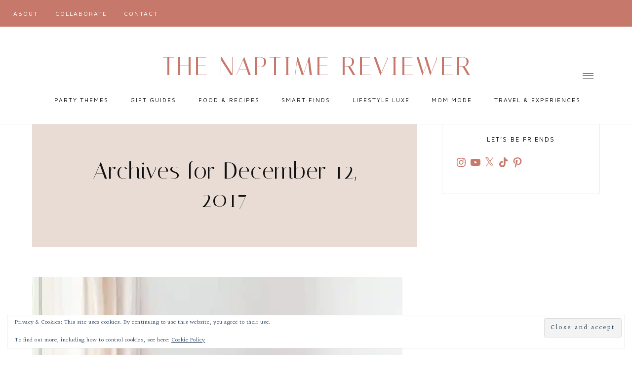

--- FILE ---
content_type: text/html; charset=utf-8
request_url: https://www.google.com/recaptcha/api2/aframe
body_size: 267
content:
<!DOCTYPE HTML><html><head><meta http-equiv="content-type" content="text/html; charset=UTF-8"></head><body><script nonce="PtTD0nrmSE4GI7HNCZmQ0w">/** Anti-fraud and anti-abuse applications only. See google.com/recaptcha */ try{var clients={'sodar':'https://pagead2.googlesyndication.com/pagead/sodar?'};window.addEventListener("message",function(a){try{if(a.source===window.parent){var b=JSON.parse(a.data);var c=clients[b['id']];if(c){var d=document.createElement('img');d.src=c+b['params']+'&rc='+(localStorage.getItem("rc::a")?sessionStorage.getItem("rc::b"):"");window.document.body.appendChild(d);sessionStorage.setItem("rc::e",parseInt(sessionStorage.getItem("rc::e")||0)+1);localStorage.setItem("rc::h",'1768995041043');}}}catch(b){}});window.parent.postMessage("_grecaptcha_ready", "*");}catch(b){}</script></body></html>